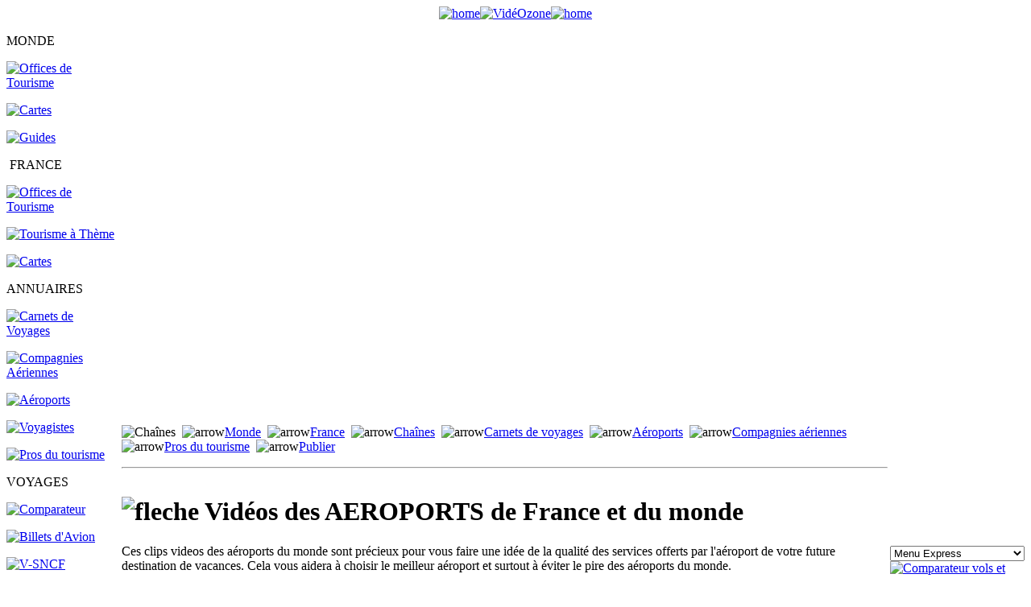

--- FILE ---
content_type: text/html;charset=ISO-8859-15
request_url: https://www.canalmonde.fr/r-videozone/videos-voyages/aeroports.php?ca=1&dn=A%E9roport%20de%20Bordeaux%20M%E9rignac
body_size: 9887
content:
<!DOCTYPE html PUBLIC "-//W3C//DTD XHTML 1.0 Transitional//EN" "https://www.w3.org/TR/xhtml1/DTD/xhtml1-transitional.dtd">
<html dir="ltr" xmlns="https://www.w3.org/1999/xhtml">

<!-- #BeginTemplate "../_templates/videozone.dwt" -->

<head>
<meta content="text/html; charset=iso-8859-1" http-equiv="Content-Type" />
<!-- #BeginEditable "doctitle" -->
<title>Vidéos des aéroports et aérodromes de France et du monde. Webtv aéroports
</title>
	<script type="text/javascript">
var xajaxRequestUri="https://www.canalmonde.fr/r-videozone/videos-voyages/aeroports.php?ca=1&dn=A%E9roport%20de%20Bordeaux%20M%E9rignac";
var xajaxDebug=false;
var xajaxStatusMessages=false;
var xajaxWaitCursor=true;
var xajaxDefinedGet=0;
var xajaxDefinedPost=1;
var xajaxLoaded=false;
function xajax_countrychange(){return xajax.call("countrychange", arguments, 1);}
	</script>
	<script type="text/javascript" src="../../xajax/xajax_js/xajax.js"></script>
	<script type="text/javascript">
window.setTimeout(function () { if (!xajaxLoaded) { alert('Error: the xajax Javascript file could not be included. Perhaps the URL is incorrect?\nURL: ../../xajax/xajax_js/xajax.js'); } }, 6000);
	</script>
<!-- #EndEditable -->
<!-- #BeginEditable "description" -->
<meta content="Vidéozone: vidéos des aéroports et aérodromes de France et du monde. Vidéos des aéroclubs et vidéos AVIATION. Videos des services de transit dans les aéroports. WEBTV aéroports" name="descrpition" />
<!-- #EndEditable -->
<!-- #BeginEditable "keywords" -->
<meta content="moteur de recherche,videos,clip,aéroports,aérodromes,aéroclubs,meeting aériens,transit,airport,services,webtv,travel,hd,vidéozone" name="keywords" />
<!-- #EndEditable -->
<!-- #BeginEditable "scripting" -->
<script type="text/javascript">
<!--
function FP_jumpMenu(el,frm,sel) {//v1.0
 var href=el.options[el.selectedIndex].value; if(sel) el.selectedIndex=0;
 if('_new'==frm) open(href); else eval(frm+".location='"+href+"'");
}
// -->
</script>
<script type="text/javascript">
<!--
function FP_swapImg() {//v1.0
 var doc=document,args=arguments,elm,n; doc.$imgSwaps=new Array(); for(n=2; n<args.length;
 n+=2) { elm=FP_getObjectByID(args[n]); if(elm) { doc.$imgSwaps[doc.$imgSwaps.length]=elm;
 elm.$src=elm.src; elm.src=args[n+1]; } }
}
function FP_getObjectByID(id,o) {//v1.0
 var c,el,els,f,m,n; if(!o)o=document; if(o.getElementById) el=o.getElementById(id);
 else if(o.layers) c=o.layers; else if(o.all) el=o.all[id]; if(el) return el;
 if(o.id==id || o.name==id) return o; if(o.childNodes) c=o.childNodes; if(c)
 for(n=0; n<c.length; n++) { el=FP_getObjectByID(id,c[n]); if(el) return el; }
 f=o.forms; if(f) for(n=0; n<f.length; n++) { els=f[n].elements;
 for(m=0; m<els.length; m++){ el=FP_getObjectByID(id,els[n]); if(el) return el; } }
 return null;
}

function FP_preloadImgs() {//v1.0
 var d=document,a=arguments; if(!d.FP_imgs) d.FP_imgs=new Array();
 for(var i=0; i<a.length; i++) { d.FP_imgs[i]=new Image; d.FP_imgs[i].src=a[i]; }
}
// -->
</script>
<style type="text/css">



































.auto-style1 {
	border-width: 0px;
}
</style>
<!-- #EndEditable -->
<link href="../../p_styles/new.css" rel="stylesheet" type="text/css" />
<link href="../../p_styles/cookieconsent.min.css" rel="stylesheet" type="text/css" />

</head>

<body onload="FP_preloadImgs(/*url*/'../../p_images/navigation/bouton_fp/videozone_o2.gif',/*url*/'../../p_images/navigation/bouton_fp/videozone_o3.gif',/*url*/'../../p_images/navigation/bouton_fp/tourisme_monde_2.gif',/*url*/'../../p_images/navigation/bouton_fp/guides_monde_2.gif',/*url*/'../../p_images/navigation/bouton_fp/guides_2.gif',/*url*/'../../p_images/navigation/bouton_fp/otsi_france_2.gif',/*url*/'../../p_images/navigation/bouton_fp/communes_2.gif',/*url*/'../../p_images/navigation/bouton_fp/guides_france_2.gif',/*url*/'../../p_images/navigation/bouton_fp/carnets_2.gif',/*url*/'../../p_images/navigation/bouton_fp/cies_aeriennes_2.gif',/*url*/'../../p_images/navigation/bouton_fp/aeroports_2.gif',/*url*/'../../p_images/navigation/bouton_fp/voyagistes_2.gif',/*url*/'../../p_images/navigation/bouton_fp/services_2.gif',/*url*/'../../p_images/navigation/bouton_fp/comparateur_2.gif',/*url*/'../../p_images/navigation/bouton_fp/billet_avion_2.gif',/*url*/'../../p_images/navigation/bouton_fp/trains_2.gif',/*url*/'../../p_images/navigation/bouton_fp/eurostar_2.gif',/*url*/'../../p_images/navigation/bouton_fp/ferry_2.gif',/*url*/'../../p_images/navigation/bouton_fp/sejours_2.gif',/*url*/'../../p_images/navigation/bouton_fp/croisieres_2.gif',/*url*/'../../p_images/navigation/bouton_fp/hotels_2.gif',/*url*/'../../p_images/navigation/bouton_fp/locations_2.gif',/*url*/'../../p_images/navigation/bouton_fp/camping_2.gif',/*url*/'../../p_images/navigation/bouton_fp/voitures_2.gif',/*url*/'../../p_images/navigation/bouton_fp/videozone_2.gif',/*url*/'../../p_images/navigation/bouton_fp/cartes_plans_2.gif',/*url*/'../../p_images/navigation/bouton_fp/fuseaux_2.gif',/*url*/'../../p_images/navigation/bouton_fp/ambassades_2.gif',/*url*/'../../p_images/navigation/bouton_fp/telephone_2.gif',/*url*/'../../p_images/navigation/bouton_fp/visas_2.gif',/*url*/'../../p_images/navigation/bouton_fp/convertisseur_2.gif',/*url*/'../../p_images/navigation/bouton_fp/boutique_2.gif',/*url*/'../../p_images/navigation/bouton_fp/ref_otsi_2.gif',/*url*/'../../p_images/navigation/bouton_fp/promo2.gif')">

<div align="center" class="div_s1">
	<table id="table1" cellpadding="0" cellspacing="0" class="cadre_1">
		<!-- MSTableType="nolayout" -->
		<tr>
			<td>
			<div id="header_new">
				<script src="https://img.metaffiliation.com/na/na/res/trk/script.js" type="text/javascript"></script>
				<!-- BEGIN CODE https://www.netaffiliation.com Image Standard 728x90 -->
				<script type="text/javascript">
	try {
		new __trknanapub("S4CCE141D2E139");
	} catch(e) {}
</script>
				<noscript><iframe frameborder="0" height="90" scrolling="no" src="https://action.metaffiliation.com/trk.php?maff=N4CCE141D2E139" width="728"></iframe></noscript>
				<!-- END CODE https://www.netaffiliation.com --></div>
			</td>
		</tr>
	</table>
	<table id="table2" cellpadding="0" cellspacing="0" class="cadre_3">
		<!-- MSTableType="nolayout" -->
		<tr>
			<td class="onglet_s1"><a href="../../index.php" title="Home"><img alt="home" class="image_s1" height="30" src="../../p_images/picto/navigation/bt_home_orange_new.png" width="25" /></a></td>
			<td class="onglet_s2"><a href="../videos-voyages/monde.php" title="VidéOzone - Vidéos Tourisme">
			<img id="img322" alt="VidéOzone" border="0" height="33" onmousedown="FP_swapImg(1,0,/*id*/'img322',/*url*/'../../p_images/navigation/bouton_fp/videozone_o3.gif')" onmouseout="FP_swapImg(0,0,/*id*/'img322',/*url*/'../../p_images/navigation/bouton_fp/videozone_o1.gif')" onmouseover="FP_swapImg(1,0,/*id*/'img322',/*url*/'../../p_images/navigation/bouton_fp/videozone_o2.gif')" onmouseup="FP_swapImg(0,0,/*id*/'img322',/*url*/'../../p_images/navigation/bouton_fp/videozone_o2.gif')" src="../../p_images/navigation/bouton_fp/videozone_o1.gif" width="140" /></a>
			</td>
			<td class="onglet_s3"><a href="../../index.php" title="Home"><img alt="home" class="image_s1" height="30" src="../../p_images/picto/navigation/bt_home_orange_new.png" width="25" /></a> </td>
		</tr>
	</table>
	<tr>
	<td class="rub_s1">
	<table id="table4" cellpadding="0" cellspacing="0" class="cadre_4">
		<!-- MSTableType="nolayout" -->
		<tr>
			<td class="rub_s1">
			<p class="texte_s1">MONDE</p>
			<p class="bfp"><a href="../../r-annuaire-tourisme/monde/guides/offices-de-tourisme-etrangers.html" title="Offices de Tourisme étrangers">
			<img id="img461" alt="Offices de Tourisme" fp-style="fp-btn: Glass Rectangle 1; fp-font-style: Bold; fp-font-color-normal: #333333; fp-font-color-hover: #FF3300; fp-img-press: 0; fp-transparent: 1; fp-proportional: 0" fp-title="Offices de Tourisme" height="24" onmouseout="FP_swapImg(0,0,/*id*/'img461',/*url*/'../../p_images/navigation/bouton_fp/tourisme_monde_1.gif')" onmouseover="FP_swapImg(1,0,/*id*/'img461',/*url*/'../../p_images/navigation/bouton_fp/tourisme_monde_2.gif')" src="../../p_images/navigation/bouton_fp/tourisme_monde_1.gif" style="border: 0" width="140" /></a></p>
			<p class="bfp"><a href="../../r-annuaire-tourisme/monde/guides/cartes-du-monde.html" title="Cartes géographiques des pays">
			<img id="img462" alt="Cartes" fp-style="fp-btn: Glass Rectangle 1; fp-font-style: Bold; fp-font-color-normal: #333333; fp-font-color-hover: #FF3300; fp-img-press: 0; fp-transparent: 1; fp-proportional: 0" fp-title="Cartes" height="24" onmouseout="FP_swapImg(0,0,/*id*/'img462',/*url*/'../../p_images/navigation/bouton_fp/guides_monde_1.gif')" onmouseover="FP_swapImg(1,0,/*id*/'img462',/*url*/'../../p_images/navigation/bouton_fp/guides_monde_2.gif')" src="../../p_images/navigation/bouton_fp/guides_monde_1.gif" style="border: 0" width="140" /></a></p>
			<p class="bfp"><a href="../../r-annuaire-tourisme/monde/guides/info-voyages.html" title="Guides et informations touristiques des pays">
			<img id="img476" alt="Guides" fp-style="fp-btn: Glass Rectangle 1; fp-font-style: Bold; fp-font-color-normal: #333333; fp-font-color-hover: #FF3300; fp-img-press: 0; fp-transparent: 1; fp-proportional: 0" fp-title="Guides" height="24" onmouseout="FP_swapImg(0,0,/*id*/'img476',/*url*/'../../p_images/navigation/bouton_fp/guides_1.gif')" onmouseover="FP_swapImg(1,0,/*id*/'img476',/*url*/'../../p_images/navigation/bouton_fp/guides_2.gif')" src="../../p_images/navigation/bouton_fp/guides_1.gif" style="border: 0" width="140" /></a></p>
			<p class="texte_s1">&nbsp;FRANCE</p>
			<p class="bfp"><a href="../../r-annuaire-tourisme/france/communes-touristiques/tourisme-france-carte.php" title="Offices de Tourisme et Syndicats d'Initiative de France">
			<img id="img463" alt="Offices de Tourisme" fp-style="fp-btn: Glass Rectangle 1; fp-font-style: Bold; fp-font-color-normal: #333333; fp-font-color-hover: #FF3300; fp-img-press: 0; fp-transparent: 1; fp-proportional: 0" fp-title="Offices de Tourisme" height="24" onmouseout="FP_swapImg(0,0,/*id*/'img463',/*url*/'../../p_images/navigation/bouton_fp/otsi_france_1.gif')" onmouseover="FP_swapImg(1,0,/*id*/'img463',/*url*/'../../p_images/navigation/bouton_fp/otsi_france_2.gif')" src="../../p_images/navigation/bouton_fp/otsi_france_1.gif" style="border: 0" width="140" /></a></p>
			<p class="bfp"><a href="../../r-annuaire-tourisme/france/communes-touristiques/tourisme-france-accueil.php" title="Communes touristiques de France - Recherche thématique">
			<img id="img465" alt="Tourisme à Thème" fp-style="fp-btn: Glass Rectangle 1; fp-font-style: Bold; fp-font-color-normal: #333333; fp-font-color-hover: #FF3300; fp-img-press: 0; fp-transparent: 1; fp-proportional: 0" fp-title="Tourisme à Thème" height="24" onmouseout="FP_swapImg(0,0,/*id*/'img465',/*url*/'../../p_images/navigation/bouton_fp/communes_1.gif')" onmouseover="FP_swapImg(1,0,/*id*/'img465',/*url*/'../../p_images/navigation/bouton_fp/communes_2.gif')" src="../../p_images/navigation/bouton_fp/communes_1.gif" style="border: 0" width="140" /></a></p>
			<p class="bfp"><a href="../../r-annuaire-tourisme/france/communes-touristiques/cartes-departements-france.html" title="Cartes géographiques des départements français">
			<img id="img464" alt="Cartes" fp-style="fp-btn: Glass Rectangle 1; fp-font-style: Bold; fp-font-color-normal: #333333; fp-font-color-hover: #FF3300; fp-img-press: 0; fp-transparent: 1; fp-proportional: 0" fp-title="Cartes" height="24" onmouseout="FP_swapImg(0,0,/*id*/'img464',/*url*/'../../p_images/navigation/bouton_fp/guides_france_1.gif')" onmouseover="FP_swapImg(1,0,/*id*/'img464',/*url*/'../../p_images/navigation/bouton_fp/guides_france_2.gif')" src="../../p_images/navigation/bouton_fp/guides_france_1.gif" style="border: 0" width="140" /></a></p>
			<p class="texte_s1">ANNUAIRES</p>
			<p class="bfp"><a href="../../r-annuaires/carnets-blogs/carnets-de-voyages.php" title="Annuaire des carnets de voyages et blogs">
			<img id="img434" alt="Carnets de Voyages" border="0" fp-style="fp-btn: Glass Rectangle 1; fp-font-style: Bold; fp-font-color-normal: #333333; fp-font-color-hover: #FF3300; fp-img-press: 0; fp-transparent: 1; fp-proportional: 0" fp-title="Carnets de Voyages" height="24" onmouseout="FP_swapImg(0,0,/*id*/'img434',/*url*/'../../p_images/navigation/bouton_fp/carnets_1.gif')" onmouseover="FP_swapImg(1,0,/*id*/'img434',/*url*/'../../p_images/navigation/bouton_fp/carnets_2.gif')" src="../../p_images/navigation/bouton_fp/carnets_1.gif" width="140" /></a></p>
			<p class="bfp"><a href="../../r-annuaires/compagnies-aeriennes/compagnies-aeriennes-france-monde.php" title="Annuaire des compagnies aériennes">
			<img id="img435" alt="Compagnies Aériennes" border="0" fp-style="fp-btn: Glass Rectangle 1; fp-font-style: Bold; fp-font-color-normal: #333333; fp-font-color-hover: #FF3300; fp-img-press: 0; fp-transparent: 1; fp-proportional: 0" fp-title="Compagnies Aériennes" height="24" onmouseout="FP_swapImg(0,0,/*id*/'img435',/*url*/'../../p_images/navigation/bouton_fp/cies_aeriennes_1.gif')" onmouseover="FP_swapImg(1,0,/*id*/'img435',/*url*/'../../p_images/navigation/bouton_fp/cies_aeriennes_2.gif')" src="../../p_images/navigation/bouton_fp/cies_aeriennes_1.gif" width="140" /></a></p>
			<p class="bfp"><a href="../../r-annuaires/aeroports/aeroports-france-monde.php" title="Annuaire des aéroports">
			<img id="img349" alt="Aéroports" border="0" fp-style="fp-btn: Glass Rectangle 1; fp-font-style: Bold; fp-font-color-normal: #333333; fp-font-color-hover: #FF3300; fp-img-press: 0; fp-transparent: 1; fp-proportional: 0" fp-title="Aéroports" height="24" onmouseout="FP_swapImg(0,0,/*id*/'img349',/*url*/'../../p_images/navigation/bouton_fp/aeroports_1.gif')" onmouseover="FP_swapImg(1,0,/*id*/'img349',/*url*/'../../p_images/navigation/bouton_fp/aeroports_2.gif')" src="../../p_images/navigation/bouton_fp/aeroports_1.gif" width="140" /></a></p>
			<p class="bfp"><a href="../../r-annuaires/tour-operateurs/agences-de-voyages.html" title="Annuaire des agences de voyages et tour opérateurs">
			<img id="img436" alt="Voyagistes" border="0" fp-style="fp-btn: Glass Rectangle 1; fp-font-style: Bold; fp-font-color-normal: #333333; fp-font-color-hover: #FF3300; fp-img-press: 0; fp-transparent: 1; fp-proportional: 0" fp-title="Voyagistes" height="24" onmouseout="FP_swapImg(0,0,/*id*/'img436',/*url*/'../../p_images/navigation/bouton_fp/voyagistes_1.gif')" onmouseover="FP_swapImg(1,0,/*id*/'img436',/*url*/'../../p_images/navigation/bouton_fp/voyagistes_2.gif')" src="../../p_images/navigation/bouton_fp/voyagistes_1.gif" width="140" /></a></p>
			<p><a href="../../r-annuaires/tourisme/tourisme-annonces.php" title="Annuaire des professionnels du tourisme et des voyages">
			<img id="img441" alt="Pros du tourisme" border="0" fp-style="fp-btn: Glass Rectangle 1; fp-font-style: Bold; fp-font-color-normal: #333333; fp-font-color-hover: #FF3300; fp-img-press: 0; fp-transparent: 1; fp-proportional: 0" fp-title="Pros du tourisme" height="24" onmouseout="FP_swapImg(0,0,/*id*/'img441',/*url*/'../../p_images/navigation/bouton_fp/services_1.gif')" onmouseover="FP_swapImg(1,0,/*id*/'img441',/*url*/'../../p_images/navigation/bouton_fp/services_2.gif')" src="../../p_images/navigation/bouton_fp/services_1.gif" width="140" /></a></p>
			<p class="texte_s1">VOYAGES</p>
			<p class="bfp"><a href="../../r-voyages/comparateur/comparateur-vols-voyages.html" title="Comparateur vols et voyages">
			<img id="img401" alt="Comparateur" border="0" fp-style="fp-btn: Glass Rectangle 1; fp-font-style: Bold; fp-font-color-normal: #333333; fp-font-color-hover: #FF3300; fp-img-press: 0; fp-transparent: 1; fp-proportional: 0" fp-title="Comparateur" height="24" onmouseout="FP_swapImg(0,0,/*id*/'img401',/*url*/'../../p_images/navigation/bouton_fp/comparateur_1.gif')" onmouseover="FP_swapImg(1,0,/*id*/'img401',/*url*/'../../p_images/navigation/bouton_fp/comparateur_2.gif')" src="../../p_images/navigation/bouton_fp/comparateur_1.gif" width="140" /></a></p>
			<p class="bfp"><a href="../../r-voyages/vols/billet-avion.html" title="Vols et billets d'avion">
			<img id="img336" alt="Billets d'Avion" border="0" fp-style="fp-btn: Glass Rectangle 1; fp-font-style: Bold; fp-font-color-normal: #333333; fp-font-color-hover: #FF3300; fp-img-press: 0; fp-transparent: 1; fp-proportional: 0" fp-title="Billets d'Avion" height="24" onmouseout="FP_swapImg(0,0,/*id*/'img336',/*url*/'../../p_images/navigation/bouton_fp/billet_avion_1.gif')" onmouseover="FP_swapImg(1,0,/*id*/'img336',/*url*/'../../p_images/navigation/bouton_fp/billet_avion_2.gif')" src="../../p_images/navigation/bouton_fp/billet_avion_1.gif" width="140" /></a></p>
			<p class="bfp"><a href="../../r-voyages/billet-train/sncf.html" title="Réservation SNCF">
			<img id="img337" alt="V-SNCF" border="0" fp-style="fp-btn: Glass Rectangle 1; fp-font-style: Bold; fp-font-color-normal: #333333; fp-font-color-hover: #FF3300; fp-img-press: 0; fp-transparent: 1; fp-proportional: 0" fp-title="V-SNCF" height="24" onmouseout="FP_swapImg(0,0,/*id*/'img337',/*url*/'../../p_images/navigation/bouton_fp/trains_1.gif')" onmouseover="FP_swapImg(1,0,/*id*/'img337',/*url*/'../../p_images/navigation/bouton_fp/trains_2.gif')" src="../../p_images/navigation/bouton_fp/trains_1.gif" width="140" /></a></p>
			<p class="bfp"><a href="../../r-voyages/billet-train-londres-bruxelles/eurostar-thalys.html" title="Réservation Londres et Bruxelles - Eurostar et Thalys">
			<img id="img466" alt="Eurostar &amp; Thalys" fp-style="fp-btn: Glass Rectangle 1; fp-font-style: Bold; fp-font-color-normal: #333333; fp-font-color-hover: #FF3300; fp-img-press: 0; fp-transparent: 1; fp-proportional: 0" fp-title="Eurostar &amp; Thalys" height="24" onmouseout="FP_swapImg(0,0,/*id*/'img466',/*url*/'../../p_images/navigation/bouton_fp/eurostar_1.gif')" onmouseover="FP_swapImg(1,0,/*id*/'img466',/*url*/'../../p_images/navigation/bouton_fp/eurostar_2.gif')" src="../../p_images/navigation/bouton_fp/eurostar_1.gif" style="border: 0" width="140" /></a></p>
			<p class="bfp"><a href="../../r-voyages/ferries/aferry.html" title="Réservation Ferry france et monde">
			<img id="img460" alt="Ferries" border="0" fp-style="fp-btn: Glass Rectangle 1; fp-font-style: Bold; fp-font-color-normal: #333333; fp-font-color-hover: #FF3300; fp-img-press: 0; fp-transparent: 1; fp-proportional: 0" fp-title="Ferries" height="24" onmouseout="FP_swapImg(0,0,/*id*/'img460',/*url*/'../../p_images/navigation/bouton_fp/ferry_1.gif')" onmouseover="FP_swapImg(1,0,/*id*/'img460',/*url*/'../../p_images/navigation/bouton_fp/ferry_2.gif')" src="../../p_images/navigation/bouton_fp/ferry_1.gif" style="border: 0" width="140" /></a></p>
			<p class="bfp"><a href="../../r-voyages/sejours-week-end/sejours.html" title="Promos séjours de vacances">
			<img id="img338" alt="Séjours" border="0" fp-style="fp-btn: Glass Rectangle 1; fp-font-style: Bold; fp-font-color-normal: #333333; fp-font-color-hover: #FF3300; fp-img-press: 0; fp-transparent: 1; fp-proportional: 0" fp-title="Séjours" height="24" onmouseout="FP_swapImg(0,0,/*id*/'img338',/*url*/'../../p_images/navigation/bouton_fp/sejours_1.gif')" onmouseover="FP_swapImg(1,0,/*id*/'img338',/*url*/'../../p_images/navigation/bouton_fp/sejours_2.gif')" src="../../p_images/navigation/bouton_fp/sejours_1.gif" width="140" /></a></p>
			<p class="bfp"><a href="../../r-voyages/croisieres/croisieres-maritimes-fluviales.html" title="Croisières maritimes et fluviales">
			<img id="img339" alt="Croisières" border="0" fp-style="fp-btn: Glass Rectangle 1; fp-font-style: Bold; fp-font-color-normal: #333333; fp-font-color-hover: #FF3300; fp-img-press: 0; fp-transparent: 1; fp-proportional: 0" fp-title="Croisières" height="24" onmouseout="FP_swapImg(0,0,/*id*/'img339',/*url*/'../../p_images/navigation/bouton_fp/croisieres_1.gif')" onmouseover="FP_swapImg(1,0,/*id*/'img339',/*url*/'../../p_images/navigation/bouton_fp/croisieres_2.gif')" src="../../p_images/navigation/bouton_fp/croisieres_1.gif" width="140" /></a></p>
			<p class="bfp"><a href="../../r-voyages/hotels/reservation-hotel.html" title="Hôtels">
			<img id="img340" alt="Hôtels" border="0" fp-style="fp-btn: Glass Rectangle 1; fp-font-style: Bold; fp-font-color-normal: #333333; fp-font-color-hover: #FF3300; fp-img-press: 0; fp-transparent: 1; fp-proportional: 0" fp-title="Hôtels" height="24" onmouseout="FP_swapImg(0,0,/*id*/'img340',/*url*/'../../p_images/navigation/bouton_fp/hotels_1.gif')" onmouseover="FP_swapImg(1,0,/*id*/'img340',/*url*/'../../p_images/navigation/bouton_fp/hotels_2.gif')" src="../../p_images/navigation/bouton_fp/hotels_1.gif" width="140" /></a></p>
			<p class="bfp"><a href="../../r-voyages/locations-de-vacances/interhome.html" title="Locations de vacances">
			<img id="img341" alt="Locations" border="0" fp-style="fp-btn: Glass Rectangle 1; fp-font-style: Bold; fp-font-color-normal: #333333; fp-font-color-hover: #FF3300; fp-img-press: 0; fp-transparent: 1; fp-proportional: 0" fp-title="Locations" height="24" onmouseout="FP_swapImg(0,0,/*id*/'img341',/*url*/'../../p_images/navigation/bouton_fp/locations_1.gif')" onmouseover="FP_swapImg(1,0,/*id*/'img341',/*url*/'../../p_images/navigation/bouton_fp/locations_2.gif')" src="../../p_images/navigation/bouton_fp/locations_1.gif" width="140" /></a></p>
			<p class="bfp"><a href="../../r-voyages/campings/camping.html" title="Campings et mobil-home">
			<img id="img477" alt="Campings" fp-style="fp-btn: Glass Rectangle 1; fp-font-style: Bold; fp-font-color-normal: #333333; fp-font-color-hover: #FF3300; fp-img-press: 0; fp-transparent: 1; fp-proportional: 0" fp-title="Campings" height="24" onmouseout="FP_swapImg(0,0,/*id*/'img477',/*url*/'../../p_images/navigation/bouton_fp/camping_1.gif')" onmouseover="FP_swapImg(1,0,/*id*/'img477',/*url*/'../../p_images/navigation/bouton_fp/camping_2.gif')" src="../../p_images/navigation/bouton_fp/camping_1.gif" style="border: 0" width="140" /></a></p>
			<p class="bfp"><a href="../../r-voyages/voitures/location-auto.html" title="Locations auto">
			<img id="img342" alt="Voitures" border="0" fp-style="fp-btn: Glass Rectangle 1; fp-font-style: Bold; fp-font-color-normal: #333333; fp-font-color-hover: #FF3300; fp-img-press: 0; fp-transparent: 1; fp-proportional: 0" fp-title="Voitures" height="24" onmouseout="FP_swapImg(0,0,/*id*/'img342',/*url*/'../../p_images/navigation/bouton_fp/voitures_1.gif')" onmouseover="FP_swapImg(1,0,/*id*/'img342',/*url*/'../../p_images/navigation/bouton_fp/voitures_2.gif')" src="../../p_images/navigation/bouton_fp/voitures_1.gif" width="140" /></a></p>
			<p class="texte_s1">IMAGES</p>
			<p class="bfp"><a href="../../r-videozone/videos-voyages/monde.php" title="Vidéos tourisme et voyages">
			<img id="img344" alt="VidéOzone" border="0" fp-style="fp-btn: Glass Rectangle 1; fp-font-style: Bold; fp-font-color-normal: #333333; fp-font-color-hover: #FF3300; fp-img-press: 0; fp-transparent: 1; fp-proportional: 0" fp-title="VidéOzone" height="24" onmouseout="FP_swapImg(0,0,/*id*/'img344',/*url*/'../../p_images/navigation/bouton_fp/videozone_1.gif')" onmouseover="FP_swapImg(1,0,/*id*/'img344',/*url*/'../../p_images/navigation/bouton_fp/videozone_2.gif')" src="../../p_images/navigation/bouton_fp/videozone_1.gif" width="140" /></a></p>
			<p class="texte_s1">PRATIQUE</p>
			<p class="bfp"><a href="../../r-pratique/cartes-et-plans/cartes-geographiques-monde.html" title="Cartes géographiques France et monde">
			<img id="img392" alt="Cartes &amp; Plans" border="0" fp-style="fp-btn: Glass Rectangle 1; fp-font-style: Bold; fp-font-color-normal: #333333; fp-font-color-hover: #FF3300; fp-img-press: 0; fp-transparent: 1; fp-proportional: 0" fp-title="Cartes &amp; Plans" height="24" onmouseout="FP_swapImg(0,0,/*id*/'img392',/*url*/'../../p_images/navigation/bouton_fp/cartes_plans_1.gif')" onmouseover="FP_swapImg(1,0,/*id*/'img392',/*url*/'../../p_images/navigation/bouton_fp/cartes_plans_2.gif')" src="../../p_images/navigation/bouton_fp/cartes_plans_1.gif" width="140" /></a></p>
			<p class="bfp"><a href="../../r-pratique/fuseaux-horaires/carte-fuseaux-horaires-monde.html" title="Carte des fuseaux horaires du monde">
			<img id="img347" alt="Fuseaux Horaires" border="0" fp-style="fp-btn: Glass Rectangle 1; fp-font-style: Bold; fp-font-color-normal: #333333; fp-font-color-hover: #FF3300; fp-img-press: 0; fp-transparent: 1; fp-proportional: 0" fp-title="Fuseaux Horaires" height="24" onmouseout="FP_swapImg(0,0,/*id*/'img347',/*url*/'../../p_images/navigation/bouton_fp/fuseaux_1.gif')" onmouseover="FP_swapImg(1,0,/*id*/'img347',/*url*/'../../p_images/navigation/bouton_fp/fuseaux_2.gif')" src="../../p_images/navigation/bouton_fp/fuseaux_1.gif" width="140" /></a></p>
			<p class="bfp"><a href="../../r-pratique/ambassade-consulat/liste-ambassades-consulats.html" title="Annuaire des ambassades et consulats étrangers">
			<img id="img348" alt="Ambassades" border="0" fp-style="fp-btn: Glass Rectangle 1; fp-font-style: Bold; fp-font-color-normal: #333333; fp-font-color-hover: #FF3300; fp-img-press: 0; fp-transparent: 1; fp-proportional: 0" fp-title="Ambassades" height="24" onmouseout="FP_swapImg(0,0,/*id*/'img348',/*url*/'../../p_images/navigation/bouton_fp/ambassades_1.gif')" onmouseover="FP_swapImg(1,0,/*id*/'img348',/*url*/'../../p_images/navigation/bouton_fp/ambassades_2.gif')" src="../../p_images/navigation/bouton_fp/ambassades_1.gif" width="140" /></a></p>
			<p class="bfp"><a href="../../r-pratique/telephone/annuaires-telephone-france-monde.html" title="Annuaires et indicatifs téléphoniques des pays du monde">
			<img id="img350" alt="Téléphoner" border="0" fp-style="fp-btn: Glass Rectangle 1; fp-font-style: Bold; fp-font-color-normal: #333333; fp-font-color-hover: #FF3300; fp-img-press: 0; fp-transparent: 1; fp-proportional: 0" fp-title="Téléphoner" height="24" onmouseout="FP_swapImg(0,0,/*id*/'img350',/*url*/'../../p_images/navigation/bouton_fp/telephone_1.gif')" onmouseover="FP_swapImg(1,0,/*id*/'img350',/*url*/'../../p_images/navigation/bouton_fp/telephone_2.gif')" src="../../p_images/navigation/bouton_fp/telephone_1.gif" width="140" /></a></p>
			<p class="bfp"><a href="../../r-pratique/visas/visa-tourisme-affaire.html" title="Visa tourisme et affaires">
			<img id="img345" alt="Visas" border="0" fp-style="fp-btn: Glass Rectangle 1; fp-font-style: Bold; fp-font-color-normal: #333333; fp-font-color-hover: #FF3300; fp-img-press: 0; fp-transparent: 1; fp-proportional: 0" fp-title="Visas" height="24" onmouseout="FP_swapImg(0,0,/*id*/'img345',/*url*/'../../p_images/navigation/bouton_fp/visas_1.gif')" onmouseover="FP_swapImg(1,0,/*id*/'img345',/*url*/'../../p_images/navigation/bouton_fp/visas_2.gif')" src="../../p_images/navigation/bouton_fp/visas_1.gif" width="140" /></a></p>
			<p class="bfp"><a href="../../r-pratique/convertisseur-devises/convertisseur.html" title="Convertisseur de devises">
			<img id="img458" alt="Devises" border="0" fp-style="fp-btn: Glass Rectangle 1; fp-font-style: Bold; fp-font-color-normal: #333333; fp-font-color-hover: #FF3300; fp-img-press: 0; fp-transparent: 1; fp-proportional: 0" fp-title="Devises" height="24" onmouseout="FP_swapImg(0,0,/*id*/'img458',/*url*/'../../p_images/navigation/bouton_fp/convertisseur_1.gif')" onmouseover="FP_swapImg(1,0,/*id*/'img458',/*url*/'../../p_images/navigation/bouton_fp/convertisseur_2.gif')" src="../../p_images/navigation/bouton_fp/convertisseur_1.gif" style="border: 0" width="140" /></a></p>
			<p class="bfp"><a href="../../r-pratique/boutique-amazon-tourisme/amazon-livres-dvd-cd-tourisme.html" title="Boutique Fnac et Amazon - Guides et livres">
			<img id="img355" alt="Fnac &amp; Amazon" border="0" fp-style="fp-btn: Glass Rectangle 1; fp-font-style: Bold; fp-font-color-normal: #333333; fp-font-color-hover: #FF3300; fp-img-press: 0; fp-transparent: 1; fp-proportional: 0" fp-title="Fnac &amp; Amazon" height="24" onmouseout="FP_swapImg(0,0,/*id*/'img355',/*url*/'../../p_images/navigation/bouton_fp/boutique_1.gif')" onmouseover="FP_swapImg(1,0,/*id*/'img355',/*url*/'../../p_images/navigation/bouton_fp/boutique_2.gif')" src="../../p_images/navigation/bouton_fp/boutique_1.gif" width="140" /></a></p>
			<p class="texte_s1"><img alt="warning" height="22" src="../../p_images/picto/navigation/warn.gif" title="Référencez gratuitement votre activité touristique" width="22" /></p>
			<p class="bfp"><a href="../../r-administration/administration/referencement-communes-touristiques.php" title="Référencement gratuit tourisme et voyage">
			<img id="img360" alt="REFERENCEMENT" border="0" fp-style="fp-btn: Glass Rectangle 1; fp-font-style: Bold; fp-font-color-normal: #333333; fp-font-color-hover: #FF3300; fp-img-press: 0; fp-transparent: 1; fp-proportional: 0" fp-title="REFERENCEMENT" height="24" onmouseout="FP_swapImg(0,0,/*id*/'img360',/*url*/'../../p_images/navigation/bouton_fp/ref_otsi_1.gif')" onmouseover="FP_swapImg(1,0,/*id*/'img360',/*url*/'../../p_images/navigation/bouton_fp/ref_otsi_2.gif')" src="../../p_images/navigation/bouton_fp/ref_otsi_1.gif" width="140" /></a></p>
			</td>
			<td class="cell_centrale_s1">
			<!-- #BeginEditable "z1" -->
			<table id="table208" class="table_s3">
				<tr>
					<td class="cell_menu_s2">
					<p>
					<img alt="Chaînes" height="16" src="../../p_images/picto/multimedia/tv_1.png" width="16" />&nbsp;
					<img alt="arrow" height="9" src="../../p_images/navigation/fleche_puce_bouton/arrow_82.gif" width="7" /><a href="monde.php">Monde</a>&nbsp; <img alt="arrow" height="9" src="../../p_images/navigation/fleche_puce_bouton/arrow_82.gif" width="7" /><a href="france.php">France</a>&nbsp; <img alt="arrow" height="9" src="../../p_images/navigation/fleche_puce_bouton/arrow_82.gif" width="7" /><a href="chaines.php">Chaînes</a>&nbsp; <img alt="arrow" height="9" src="../../p_images/navigation/fleche_puce_bouton/arrow_82.gif" width="7" /><a href="carnets-de-voyages.php">Carnets 
					de voyages</a>&nbsp; <img alt="arrow" height="9" src="../../p_images/navigation/fleche_puce_bouton/arrow_82.gif" width="7" /><a href="aeroports.php">Aéroports</a>&nbsp; <img alt="arrow" height="9" src="../../p_images/navigation/fleche_puce_bouton/arrow_82.gif" width="7" /><a href="compagnies-aeriennes.php">Compagnies 
					aériennes</a>&nbsp; <img alt="arrow" height="9" src="../../p_images/navigation/fleche_puce_bouton/arrow_82.gif" width="7" /><a href="pros.php">Pros 
					du tourisme</a>&nbsp; <img alt="arrow" height="9" src="../../p_images/navigation/fleche_puce_bouton/arrow_82.gif" width="7" /><a href="publier.html">Publier</a></p>
					<hr />
					</td>
				</tr>
			</table>
<script type="text/javascript" language="javascript">
function otherpage(pg, pt)
{
	if (pt != '') {
		var theform = document.getElementById('videoairport');
		if (theform) {
			var numpage = document.forms['videoairport']['pg'];
			numpage.value = pg;

			var pagetok = document.forms['videoairport']['pt'];
			pagetok.value = pt;

			theform.submit()
		}
	}
}
</script>
			<form id="videoairport" name="videoairport" method="post" action="/r-videozone/videos-voyages/aeroports.php">
			<input type="hidden" id="pg" name="pg" value="" />
			<input type="hidden" id="pt" name="pt" value="" />
			<table id="table260" class="table_s1">
				<tr>
					<td class="cell_texte_s1" colspan="2">
					<h1>
					<img alt="fleche" height="19" src="../../p_images/navigation/fleche_puce_bouton/carre_32.gif" width="20" /> 
					Vidéos des AEROPORTS de France et du monde</h1>
					<p>Ces clips videos des aéroports du monde sont précieux 
					pour vous faire une idée de la qualité des services offerts par l'aéroport de votre future 
					destination de vacances. Cela vous aidera à choisir le meilleur aéroport et surtout à éviter le pire des aéroports du monde.</p>
					<p>Vous trouverez par ailleurs des 
					informations pratiques pour préparer votre voyage dans notre 
					annuaire des 
					<a href="../../r-annuaires/aeroports/aeroports-france-monde.php">
					aéroports</a> du monde.</p>
					</td>
				</tr>
				<tr>
					<td class="cell_texte_s9" colspan="2">
						<p>
						<select name="airport" id="airport" tabindex="1">
						<option value="1" selected="selected">Aéroport</option>
						<option value="2">Aérodrome</option>
						<option value="3">Aéroclub</option>
						</select>
						<select id="country" name="country" onchange="xajax_countrychange(this.value);" size="1" tabindex="2">
						<option value="00"  selected="selected">
						Pays</option>
						<option value="af">Afghanistan</option>
						<option value="za">Afrique du Sud</option>
						<option value="al">Albanie</option>
						<option value="dz">Algérie</option>
						<option value="de">Allemagne</option>
						<option value="ad">Andorre</option>
						<option value="ao">Angola</option>
						<option value="ai">Anguilla</option>
						<option value="ag">Antigua et Barbuda</option>
						<option value="an">Antilles Néerlandaises</option>
						<option value="aq">Antarctique</option>
						<option value="sa">Arabie Saoudite</option>
						<option value="ar">Argentine</option>
						<option value="am">Arménie</option>
						<option value="au">Australie</option>
						<option value="at">Autriche</option>
						<option value="az">Azerbaidjan</option>
						<option value="bs">Bahamas</option>
						<option value="bh">Bahrein</option>
						<option value="bd">Bangladesh</option>
						<option value="be">Belgique</option>
						<option value="bz">Bélize</option>
						<option value="bj">Bénin</option>
						<option value="bm">Bermudes</option>
						<option value="bt">Bhoutan</option>
						<option value="by">Biélorussie</option>
						<option value="bo">Bolivie</option>
						<option value="ba">Bosnie-Herzégovine</option>
						<option value="bw">Botswana</option>
						<option value="br">Brésil</option>
						<option value="bn">Brunéi Darussalam</option>
						<option value="bg">Bulgarie</option>
						<option value="bf">Burkina Faso</option>
						<option value="bi">Burundi</option>
						<option value="kh">Cambodge</option>
						<option value="cm">Cameroun</option>
						<option value="ca">Canada</option>
						<option value="cv">Cap Vert</option>
						<option value="cf">Centrafrique</option>
						<option value="cl">Chili</option>
						<option value="cn">Chine</option>
						<option value="cy">Chypre</option>
						<option value="co">Colombie</option>
						<option value="km">Comores</option>
						<option value="cd">Congo Kinshasa</option>
						<option value="cg">Congo Brazzaville</option>
						<option value="kp">Corée du Nord</option>
						<option value="kr">Corée du Sud</option>
						<option value="cr">Costa-Rica</option>
						<option value="ci">Côte d'Ivoire</option>
						<option value="hr">Croatie</option>
						<option value="cu">Cuba</option>
						<option value="dk">Danemark</option>
						<option value="dj">Djibouti</option>
						<option value="dm">La Dominique</option>
						<option value="eg">Egypte</option>
						<option value="ae">Emirats Arabes Unis</option>
						<option value="ec">Equateur</option>
						<option value="sv">El Salvador</option>
						<option value="er">Erythrée</option>
						<option value="es">Espagne</option>
						<option value="ee">Estonie</option>
						<option value="us">Etats-Unis</option>
						<option value="et">Ethiopie</option>
						<option value="sz">Eswatini</option>
						<option value="fj">Fidji</option>
						<option value="fi">Finlande</option>
						<option value="fr">France</option>
						<option value="gf">Guyane Française</option>
						<option value="ga">Gabon</option>
						<option value="gm">Gambie</option>
						<option value="ge">Géorgie</option>
						<option value="gs">Géorgie du Sud et Iles Sandwich du Sud</option>
						<option value="gh">Ghana</option>
						<option value="gi">Gibraltar</option>
						<option value="gr">Grèce</option>
						<option value="gl">Groënland</option>
						<option value="gd">Grenade</option>
						<option value="gp">Guadeloupe</option>
						<option value="gu">Guam</option>
						<option value="gt">Guatemala</option>
						<option value="gg">Guernesey</option>
						<option value="gn">Guinée</option>
						<option value="gq">Guinée Equatoriale</option>
						<option value="gw">Guinée Bissau</option>
						<option value="gy">Guyana</option>
						<option value="ht">Haiti</option>
						<option value="hn">Honduras</option>
						<option value="hk">Hong-Kong</option>
						<option value="hu">Hongrie</option>
						<option value="bv">Ile Bouvet</option>
						<option value="cx">Ile Christmas</option>
						<option value="im">Ile de Man</option>
						<option value="ax">Iles Aland</option>
						<option value="ky">Iles Caïmans</option>
						<option value="cc">Iles Cocos</option>
						<option value="ck">Iles Cook</option>
						<option value="hm">Iles Heard et Mac Donald</option>
						<option value="fo">Iles Féroë</option>
						<option value="fk">Iles Malouines</option>
						<option value="mp">Iles Mariannes du Nord</option>
						<option value="mh">Iles Marshall</option>
						<option value="um">Iles Mineures Eloignées des Etats Unis</option>
						<option value="nf">Ile Norfolk</option>
						<option value="sb">Iles Salomon</option>
						<option value="tc">Iles Turques-et-Caïques</option>
						<option value="vg">Iles Vierges Britaniques</option>
						<option value="vi">Iles Vierges Américaines</option>
						<option value="in">Inde</option>
						<option value="id">Indonésie</option>
						<option value="iq">Irak</option>
						<option value="ir">Iran</option>
						<option value="ie">Irlande</option>
						<option value="is">Islande</option>
						<option value="il">Israel</option>
						<option value="it">Italie</option>
						<option value="jm">Jamaique</option>
						<option value="jp">Japon</option>
						<option value="je">Jersey</option>
						<option value="jo">Jordanie</option>
						<option value="kz">Kazakhstan</option>
						<option value="ke">Kenya</option>
						<option value="kg">Kirghizie</option>
						<option value="ki">Kiribati</option>
						<option value="ko">Kosovo</option>
						<option value="kw">Koweit</option>
						<option value="bb">La Barbade</option>
						<option value="la">Laos</option>
						<option value="ls">Lesotho</option>
						<option value="lv">Lettonie</option>
						<option value="lb">Liban</option>
						<option value="lr">Libéria</option>
						<option value="li">Liechtenstein</option>
						<option value="lt">Lituanie</option>
						<option value="lu">Luxembourg</option>
						<option value="ly">Libye</option>
						<option value="mo">Macao</option>
						<option value="mk">Macédoine</option>
						<option value="mg">Madagascar</option>
						<option value="my">Malaisie</option>
						<option value="mw">Malawi</option>
						<option value="mv">Maldives</option>
						<option value="ml">Mali</option>
						<option value="mt">Malte</option>
						<option value="ma">Maroc</option>
						<option value="mq">Martinique</option>
						<option value="mu">Ile Maurice</option>
						<option value="mr">Mauritanie</option>
						<option value="yt">Mayotte</option>
						<option value="mx">Mexique</option>
						<option value="fm">Micronésie</option>
						<option value="md">Moldavie</option>
						<option value="mc">Monaco</option>
						<option value="ms">Montserrat</option>
						<option value="mn">Mongolie</option>
						<option value="me">Monténégro</option>
						<option value="mz">Mozambique</option>
						<option value="mm">Myanmar (Birmanie)</option>
						<option value="na">Namibie</option>
						<option value="nr">Nauru</option>
						<option value="np">Népal</option>
						<option value="ni">Nicaragua</option>
						<option value="ne">Niger</option>
						<option value="ng">Nigéria</option>
						<option value="nu">Niue</option>
						<option value="nz">Nouvelle-Zélande</option>
						<option value="no">Norvège</option>
						<option value="nc">Nouvelle-Calédonie</option>
						<option value="om">Oman</option>
						<option value="ug">Ouganda</option>
						<option value="uz">Ouzbékistan</option>
						<option value="pk">Pakistan</option>
						<option value="pw">Palaos</option>
						<option value="pa">Panama</option>
						<option value="pg">Papouasie-Nouvelle-Guinée</option>
						<option value="py">Paraguay</option>
						<option value="nl">Pays-Bas</option>
						<option value="pe">Pérou</option>
						<option value="ph">Philippines</option>
						<option value="pn">Pitcairn</option>
						<option value="pl">Pologne</option>
						<option value="pf">Polynésie Française</option>
						<option value="pr">Porto Rico</option>
						<option value="pt">Portugal</option>
						<option value="qa">Qatar</option>
						<option value="do">République Dominicaine</option>
						<option value="cz">République Tchèque</option>
						<option value="ro">Roumanie</option>
						<option value="gb">Royaume-Uni</option>
						<option value="ru">Russie</option>
						<option value="rw">Rwanda</option>
						<option value="eh">Sahara Occidental</option>
						<option value="bl">Saint-Barthélémy</option>
						<option value="sh">Sainte Hélène Ascension et Tristan da Cunha</option>
						<option value="kn">Saint-Christophe et Niévès</option>
						<option value="sm">Saint-Marin</option>
						<option value="mf">Saint-Martin</option>
						<option value="pm">Saint-Pierre et Miquelon</option>
						<option value="vc">Saint-Vincent-et-les-Grenadines</option>
						<option value="lc">Sainte-Lucie</option>
						<option value="ws">Samoa</option>
						<option value="as">Samoa Américaines</option>
						<option value="st">Sao Tomé-et-Principe</option>
						<option value="sn">Sénégal</option>
						<option value="rs">Serbie</option>
						<option value="sc">Seychelles</option>
						<option value="sl">Sierra Leone</option>
						<option value="sg">Singapour</option>
						<option value="sk">Slovaquie</option>
						<option value="si">Slovénie</option>
						<option value="so">Somalie</option>
						<option value="sd">Soudan</option>
						<option value="lk">Sri Lanka</option>
						<option value="se">Suède</option>
						<option value="ch">Suisse</option>
						<option value="sr">Suriname</option>
						<option value="sj">Svalbard et Jan Mayen</option>
						<option value="sy">Syrie</option>
						<option value="tf">TAAF</option>
						<option value="tj">Tadjikistan</option>
						<option value="tw">Taiwan</option>
						<option value="tz">Tanzanie</option>
						<option value="td">Tchad</option>
						<option value="io">Territoire Britanique de l'Océan Indien</option>
						<option value="ps">Territoires Palestiniens Occupés</option>
						<option value="th">Thaïlande</option>
						<option value="tl">Timor-Leste</option>
						<option value="tg">Togo</option>
						<option value="to">Tonga</option>
						<option value="tk">Tokelau</option>
						<option value="tt">Trinité-et-Tobago</option>
						<option value="tn">Tunisie</option>
						<option value="tm">Turkménistan</option>
						<option value="tr">Turquie</option>
						<option value="tv">Tuvalu</option>
						<option value="ua">Ukraine</option>
						<option value="uy">Uruguay</option>
						<option value="vu">Vanuatu</option>
						<option value="va">Vatican</option>
						<option value="ve">Venezuela</option>
						<option value="vn">Vietnam</option>
						<option value="wf">Wallis et Futuna</option>
						<option value="ye">Yémen</option>
						<option value="zm">Zambie</option>
						<option value="zw">Zimbabwe</option>
						<option value="11">Madère</option>
						<option value="12">Ile de Pâques</option>
						<option value="13">Açores</option>
						<option value="14">Québec</option>
						<option value="15">Sikkim</option>
						<option value="16">Tibet</option>
						<option value="17">Canaries</option>
						<option value="18">Dubai</option>
						</select> 
						<select id="cosub" name="cosub" size="1" tabindex="3" style="visibility:hidden">
						</select>
						</p>
					</td>
				</tr>
				<tr>
					<td class="cell_texte_s9">
						<p>Ville, lieu ou activité: <input name="vlatext" id="vlatext" tabindex="4" type="text" maxlength="80" size="80" value="Aéroport de Bordeaux Mérignac" /></p>
						<p>
						<select name="order" id="order" tabindex="5">
						<option value="1" selected="selected">Les plus pertinentes</option>
						<option value="2">Les plus récentes</option>
						<option value="3">Les plus regardées</option>
						<option value="4">Avis</option>
						</select>
						<select name="duration" id="duration" tabindex="6">
						<option value="1" selected="selected">Toutes durées</option>
						<option value="2">Courtes (mois de 4 minutes)</option>
						<option value="3">Moyenne (entre 4 et 20 minutes)</option>
						<option value="4">Longues (plus de 20 minutes)</option>
						</select>
						<select name="date" id="date" tabindex="7">
						<option value="1" selected="selected">Toutes dates</option>
						<option value="2">Dernière heure</option>
						<option value="3">Aujourd'hui</option>
						<option value="4">Cette semaine</option>
						<option value="5">Ce mois-ci</option>
						<option value="6">Cette année</option>
						</select>&nbsp;en
						<select name="lang" id="lang" tabindex="8">
						<option value="fr" selected="selected">Français</option>
						<option value="en">Anglais</option>
						<option value="es">Espagnol</option>
						<option value="de">Allemand</option>
						<option value="it">Italien</option>
						<option value="pt">Portugais</option>
						</select>
						<input name="videohd" id="videohd" tabindex="9" type="checkbox"  /> 
						Haute Définition
						</p>
					</td>
					<td class="cell_texte_s9"><input type="submit" name="Submit" id="Submit" value="Chercher" tabindex="10" /></td>
				</tr>
			</table>
			</form>
<script language="javascript" type="text/javascript">
var countryfield = document.getElementById("country");
var countrysel = countryfield.options[countryfield.selectedIndex].value;
xajax_countrychange(countrysel,'00');
</script>
			<table class="table_s2">
				<tr>
					<td class="cell_texte_s6">Une erreur critique (328) 
					s'est produite et ne permet pas d'afficher le résultat de la 
					recherche sur les vidéos.</td>
				</tr>
			</table>
			<!-- #EndEditable --></td>
			<td class="pub_s1"><!--webbot b-disallow-first-item="TRUE" b-value-required="TRUE" bot="Validation" s-display-name="express" --> <select id="id1" class="jump_1" name="D1" onchange="FP_jumpMenu(this,'window',true)" size="1">
			<option>Menu Express</option>
			<option value="../../r-voyages/comparateur/comparateur-vols-voyages.html">Comparateur de voyages</option>
			<option value="../../r-voyages/vols/billet-avion.html">Vols Low-Cost</option>
			<option value="../../r-voyages/billet-train/sncf.html">Billet Train + Hôtel</option>
			<option value="../../r-voyages/hotels/reservation-hotel.html">Hôtel</option>
			<option value="../../r-voyages/voitures/location-auto.html">Location auto</option>
			<option value="../../r-voyages/locations-de-vacances/interhome.html">Location de vacances</option>
			<option value="../../r-annuaires/compagnies-aeriennes/compagnies-aeriennes-france-monde.php">Compagnies aériennes</option>
			<option value="../../r-annuaires/aeroports/aeroports-france-monde.php">Aéroports</option>
			<option value="../../r-annuaire-tourisme/france/communes-touristiques/tourisme-france-accueil.php">Tourisme - France</option>
			<option value="../../r-annuaire-tourisme/monde/guides/offices-de-tourisme-etrangers.html">Tourisme - Monde</option>
			<option value="../../r-annuaires/carnets-blogs/carnets-de-voyages.php">Carnets de voyages</option>
			<option value="../../r-services/boutique-amazon-tourisme/amazon-livres-dvd-cd-tourisme.html">Guides et cartes</option>
			<option value="../../r-videozone/videos-voyages/monde.php">Vidéos de voyages</option>
			<option value="../../r-administration/administration/referencement-communes-touristiques.php">Référencement tourisme</option>
			</select><br />
			<img id="img487" alt="" height="10" src="../../p_images/navigation/bouton_fp/separateur.jpg" style="border: 0" width="160" /><br />
			<a href="../../r-voyages/comparateur/comparateur-vols-voyages.html" title="Comparez le prix des vols">
			<img alt="Comparateur vols et voyages" class="image_s1" height="120" src="../../p_images/picto/voyage/vol-depart-easy.jpg" title="Comparateur de vols - Billets d'avion low cost" width="160" /></a><br />
			<img id="img487" alt="" height="10" src="../../p_images/navigation/bouton_fp/separateur.jpg" style="border: 0" width="160" /><br />
			<a href="../../r-voyages/sejours-week-end/sejours.html">
			<img id="img489" alt="PROMOS FLASH" fp-style="fp-btn: Metal Rectangle 4; fp-font-style: Bold; fp-font-size: 9; fp-font-color-normal: #333333; fp-font-color-hover: #CC3300; fp-img-press: 0; fp-transparent: 1; fp-proportional: 0" fp-title="PROMOS FLASH" height="50" onmouseout="FP_swapImg(0,0,/*id*/'img489',/*url*/'../../p_images/navigation/bouton_fp/promo1.gif')" onmouseover="FP_swapImg(1,0,/*id*/'img489',/*url*/'../../p_images/navigation/bouton_fp/promo2.gif')" src="../../p_images/navigation/bouton_fp/promo1.gif" style="border: 0" width="160" /></a><br />
			<img id="img489" alt="" height="10" src="../../p_images/navigation/bouton_fp/separateur.jpg" style="border: 0" width="160" /><br />
			<script type="text/javascript" language="javascript" src="http://www.jdoqocy.com/placeholder-26031627?target=_blank&mouseover=N"></script><br />
			<img id="img491" alt="" height="10" src="../../p_images/navigation/bouton_fp/separateur.jpg" style="border: 0" width="160" /><br />
			<script type="text/javascript"><!--
google_ad_client = "ca-pub-6223184630084349";
/* adpubright */
google_ad_slot = "5757770671";
google_ad_width = 160;
google_ad_height = 600;
//-->
</script>
			<script src="http://pagead2.googlesyndication.com/pagead/show_ads.js" type="text/javascript">
			
			
			
			
			
			
			
			
			
			
			
			
			
			
			
			
			
			
			
			
			
			
			
			
			
			
			
			
			
			
			
			
			
			
			
			
			
			
			
			
</script>
			<img id="img487" alt="" height="10" src="../../p_images/navigation/bouton_fp/separateur.jpg" style="border: 0" width="160" /><br />
			<script type="text/javascript">
var uri = 'https://impfr.tradedoubler.com/imp?type(js)g(22800712)a(1117206)' + new String (Math.random()).substring (2, 11);
document.write('<sc'+'ript type="text/javascript" src="'+uri+'" charset="ISO-8859-1"></sc'+'ript>');
</script>
			<img id="img487" alt="" height="10" src="../../p_images/navigation/bouton_fp/separateur.jpg" style="border: 0" width="160" /><br />
			</td>
		</tr>
	</table>
	</td>
	<td class="cell_centrale_s1">
	<!-- #BeginEditable "z1" -->
	<!-- #EndEditable -->
	<table id="table5" cellpadding="0" cellspacing="0" class="cadre_5">
		<tr>
			<td>
			<div align="center">
				<p class="texte_s8"><img height="9" src="../../p_images/navigation/fleche_puce_bouton/arrow_82.gif" width="7" /><a href="../../r-administration/administration/plan-du-site.html">plan</a>&nbsp;
				<img height="9" src="../../p_images/navigation/fleche_puce_bouton/arrow_82.gif" width="7" /><a href="../../r-administration/administration/contact.php">contact</a>&nbsp; <img height="9" src="../../p_images/navigation/fleche_puce_bouton/arrow_82.gif" width="7" /><a href="../../r-administration/administration/annonceur.html">annonceurs</a>&nbsp;
				<img height="9" src="../../p_images/navigation/fleche_puce_bouton/arrow_82.gif" width="7" /><a href="../../r-administration/administration/relations-presse.html">presse</a>&nbsp;
				<img height="9" src="../../p_images/navigation/fleche_puce_bouton/arrow_82.gif" width="7" /><a href="../../r-administration/administration/mentions-legales.html">mentions légales</a></p>
			</div>
			</td>
		</tr>
	</table>
</div>
<script src="../../js/cookieconsent.min.js"></script>

<script>

	window.addEventListener("load", function(){

		window.cookieconsent.initialise({

		  "palette": {

			"popup": {

			  "background": "#237afc"

			},

			"button": {

			  "background": "#fff",

			  "text": "#237afc"

			}

		  },

		  "theme": "classic",

		  "content": {

			// "href": "cookies.php",

			"message": "Canalmonde utilise des cookies afin d'améliorer la navigation et d'analyser le traffic.",

			"dismiss": "J'accepte",

			"link": "En savoir plus"

		  }

		})

	});

</script>


</body>

<!-- #EndTemplate -->

</html>


--- FILE ---
content_type: text/xml; charset="utf-8"
request_url: https://www.canalmonde.fr/r-videozone/videos-voyages/aeroports.php?ca=1&dn=A%E9roport%20de%20Bordeaux%20M%E9rignac
body_size: 130
content:
<?xml version="1.0" encoding="utf-8" ?><xjx><cmd n="as" t="cosub" p="innerHTML"></cmd><cmd n="as" t="cosub" p="style.visibility">hidden</cmd></xjx>